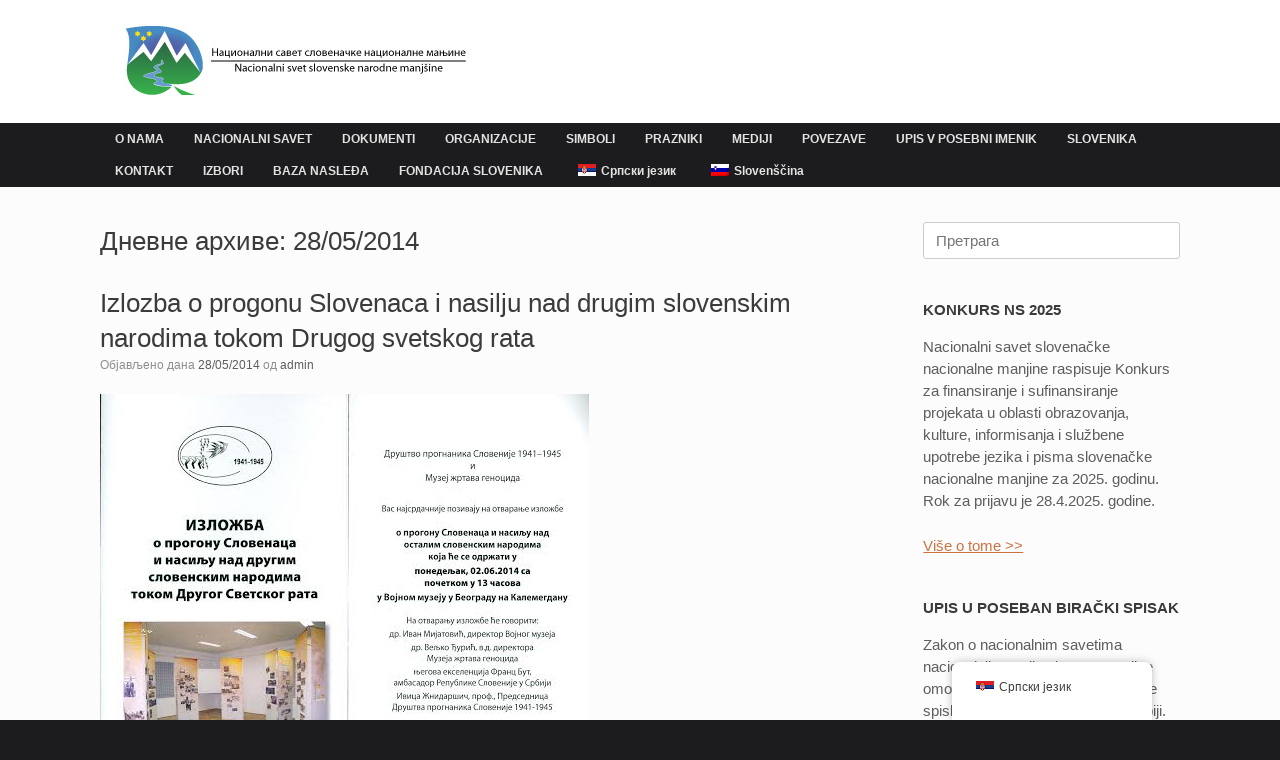

--- FILE ---
content_type: text/html; charset=UTF-8
request_url: http://slovenci.rs/2014/05/28/
body_size: 63698
content:
<!DOCTYPE html>
<html lang="sr-RS">
<head>
	<meta charset="UTF-8" />
	<meta http-equiv="X-UA-Compatible" content="IE=10" />
	<link rel="profile" href="http://gmpg.org/xfn/11" />
	<link rel="pingback" href="http://slovenci.rs/xmlrpc.php" />
	<title>28/05/2014 &#8211; Nacionalni savet slovenacke nacionalne manjine</title>
<meta name='robots' content='max-image-preview:large' />
<link rel="alternate" type="application/rss+xml" title="Nacionalni savet slovenacke nacionalne manjine &raquo; довод" href="https://slovenci.rs/feed/" />
<link rel="alternate" type="application/rss+xml" title="Nacionalni savet slovenacke nacionalne manjine &raquo; довод коментара" href="https://slovenci.rs/comments/feed/" />
<style id='wp-img-auto-sizes-contain-inline-css' type='text/css'>
img:is([sizes=auto i],[sizes^="auto," i]){contain-intrinsic-size:3000px 1500px}
/*# sourceURL=wp-img-auto-sizes-contain-inline-css */
</style>
<style id='wp-emoji-styles-inline-css' type='text/css'>

	img.wp-smiley, img.emoji {
		display: inline !important;
		border: none !important;
		box-shadow: none !important;
		height: 1em !important;
		width: 1em !important;
		margin: 0 0.07em !important;
		vertical-align: -0.1em !important;
		background: none !important;
		padding: 0 !important;
	}
/*# sourceURL=wp-emoji-styles-inline-css */
</style>
<style id='wp-block-library-inline-css' type='text/css'>
:root{--wp-block-synced-color:#7a00df;--wp-block-synced-color--rgb:122,0,223;--wp-bound-block-color:var(--wp-block-synced-color);--wp-editor-canvas-background:#ddd;--wp-admin-theme-color:#007cba;--wp-admin-theme-color--rgb:0,124,186;--wp-admin-theme-color-darker-10:#006ba1;--wp-admin-theme-color-darker-10--rgb:0,107,160.5;--wp-admin-theme-color-darker-20:#005a87;--wp-admin-theme-color-darker-20--rgb:0,90,135;--wp-admin-border-width-focus:2px}@media (min-resolution:192dpi){:root{--wp-admin-border-width-focus:1.5px}}.wp-element-button{cursor:pointer}:root .has-very-light-gray-background-color{background-color:#eee}:root .has-very-dark-gray-background-color{background-color:#313131}:root .has-very-light-gray-color{color:#eee}:root .has-very-dark-gray-color{color:#313131}:root .has-vivid-green-cyan-to-vivid-cyan-blue-gradient-background{background:linear-gradient(135deg,#00d084,#0693e3)}:root .has-purple-crush-gradient-background{background:linear-gradient(135deg,#34e2e4,#4721fb 50%,#ab1dfe)}:root .has-hazy-dawn-gradient-background{background:linear-gradient(135deg,#faaca8,#dad0ec)}:root .has-subdued-olive-gradient-background{background:linear-gradient(135deg,#fafae1,#67a671)}:root .has-atomic-cream-gradient-background{background:linear-gradient(135deg,#fdd79a,#004a59)}:root .has-nightshade-gradient-background{background:linear-gradient(135deg,#330968,#31cdcf)}:root .has-midnight-gradient-background{background:linear-gradient(135deg,#020381,#2874fc)}:root{--wp--preset--font-size--normal:16px;--wp--preset--font-size--huge:42px}.has-regular-font-size{font-size:1em}.has-larger-font-size{font-size:2.625em}.has-normal-font-size{font-size:var(--wp--preset--font-size--normal)}.has-huge-font-size{font-size:var(--wp--preset--font-size--huge)}.has-text-align-center{text-align:center}.has-text-align-left{text-align:left}.has-text-align-right{text-align:right}.has-fit-text{white-space:nowrap!important}#end-resizable-editor-section{display:none}.aligncenter{clear:both}.items-justified-left{justify-content:flex-start}.items-justified-center{justify-content:center}.items-justified-right{justify-content:flex-end}.items-justified-space-between{justify-content:space-between}.screen-reader-text{border:0;clip-path:inset(50%);height:1px;margin:-1px;overflow:hidden;padding:0;position:absolute;width:1px;word-wrap:normal!important}.screen-reader-text:focus{background-color:#ddd;clip-path:none;color:#444;display:block;font-size:1em;height:auto;left:5px;line-height:normal;padding:15px 23px 14px;text-decoration:none;top:5px;width:auto;z-index:100000}html :where(.has-border-color){border-style:solid}html :where([style*=border-top-color]){border-top-style:solid}html :where([style*=border-right-color]){border-right-style:solid}html :where([style*=border-bottom-color]){border-bottom-style:solid}html :where([style*=border-left-color]){border-left-style:solid}html :where([style*=border-width]){border-style:solid}html :where([style*=border-top-width]){border-top-style:solid}html :where([style*=border-right-width]){border-right-style:solid}html :where([style*=border-bottom-width]){border-bottom-style:solid}html :where([style*=border-left-width]){border-left-style:solid}html :where(img[class*=wp-image-]){height:auto;max-width:100%}:where(figure){margin:0 0 1em}html :where(.is-position-sticky){--wp-admin--admin-bar--position-offset:var(--wp-admin--admin-bar--height,0px)}@media screen and (max-width:600px){html :where(.is-position-sticky){--wp-admin--admin-bar--position-offset:0px}}

/*# sourceURL=wp-block-library-inline-css */
</style><style id='global-styles-inline-css' type='text/css'>
:root{--wp--preset--aspect-ratio--square: 1;--wp--preset--aspect-ratio--4-3: 4/3;--wp--preset--aspect-ratio--3-4: 3/4;--wp--preset--aspect-ratio--3-2: 3/2;--wp--preset--aspect-ratio--2-3: 2/3;--wp--preset--aspect-ratio--16-9: 16/9;--wp--preset--aspect-ratio--9-16: 9/16;--wp--preset--color--black: #000000;--wp--preset--color--cyan-bluish-gray: #abb8c3;--wp--preset--color--white: #ffffff;--wp--preset--color--pale-pink: #f78da7;--wp--preset--color--vivid-red: #cf2e2e;--wp--preset--color--luminous-vivid-orange: #ff6900;--wp--preset--color--luminous-vivid-amber: #fcb900;--wp--preset--color--light-green-cyan: #7bdcb5;--wp--preset--color--vivid-green-cyan: #00d084;--wp--preset--color--pale-cyan-blue: #8ed1fc;--wp--preset--color--vivid-cyan-blue: #0693e3;--wp--preset--color--vivid-purple: #9b51e0;--wp--preset--gradient--vivid-cyan-blue-to-vivid-purple: linear-gradient(135deg,rgb(6,147,227) 0%,rgb(155,81,224) 100%);--wp--preset--gradient--light-green-cyan-to-vivid-green-cyan: linear-gradient(135deg,rgb(122,220,180) 0%,rgb(0,208,130) 100%);--wp--preset--gradient--luminous-vivid-amber-to-luminous-vivid-orange: linear-gradient(135deg,rgb(252,185,0) 0%,rgb(255,105,0) 100%);--wp--preset--gradient--luminous-vivid-orange-to-vivid-red: linear-gradient(135deg,rgb(255,105,0) 0%,rgb(207,46,46) 100%);--wp--preset--gradient--very-light-gray-to-cyan-bluish-gray: linear-gradient(135deg,rgb(238,238,238) 0%,rgb(169,184,195) 100%);--wp--preset--gradient--cool-to-warm-spectrum: linear-gradient(135deg,rgb(74,234,220) 0%,rgb(151,120,209) 20%,rgb(207,42,186) 40%,rgb(238,44,130) 60%,rgb(251,105,98) 80%,rgb(254,248,76) 100%);--wp--preset--gradient--blush-light-purple: linear-gradient(135deg,rgb(255,206,236) 0%,rgb(152,150,240) 100%);--wp--preset--gradient--blush-bordeaux: linear-gradient(135deg,rgb(254,205,165) 0%,rgb(254,45,45) 50%,rgb(107,0,62) 100%);--wp--preset--gradient--luminous-dusk: linear-gradient(135deg,rgb(255,203,112) 0%,rgb(199,81,192) 50%,rgb(65,88,208) 100%);--wp--preset--gradient--pale-ocean: linear-gradient(135deg,rgb(255,245,203) 0%,rgb(182,227,212) 50%,rgb(51,167,181) 100%);--wp--preset--gradient--electric-grass: linear-gradient(135deg,rgb(202,248,128) 0%,rgb(113,206,126) 100%);--wp--preset--gradient--midnight: linear-gradient(135deg,rgb(2,3,129) 0%,rgb(40,116,252) 100%);--wp--preset--font-size--small: 13px;--wp--preset--font-size--medium: 20px;--wp--preset--font-size--large: 36px;--wp--preset--font-size--x-large: 42px;--wp--preset--spacing--20: 0.44rem;--wp--preset--spacing--30: 0.67rem;--wp--preset--spacing--40: 1rem;--wp--preset--spacing--50: 1.5rem;--wp--preset--spacing--60: 2.25rem;--wp--preset--spacing--70: 3.38rem;--wp--preset--spacing--80: 5.06rem;--wp--preset--shadow--natural: 6px 6px 9px rgba(0, 0, 0, 0.2);--wp--preset--shadow--deep: 12px 12px 50px rgba(0, 0, 0, 0.4);--wp--preset--shadow--sharp: 6px 6px 0px rgba(0, 0, 0, 0.2);--wp--preset--shadow--outlined: 6px 6px 0px -3px rgb(255, 255, 255), 6px 6px rgb(0, 0, 0);--wp--preset--shadow--crisp: 6px 6px 0px rgb(0, 0, 0);}:where(.is-layout-flex){gap: 0.5em;}:where(.is-layout-grid){gap: 0.5em;}body .is-layout-flex{display: flex;}.is-layout-flex{flex-wrap: wrap;align-items: center;}.is-layout-flex > :is(*, div){margin: 0;}body .is-layout-grid{display: grid;}.is-layout-grid > :is(*, div){margin: 0;}:where(.wp-block-columns.is-layout-flex){gap: 2em;}:where(.wp-block-columns.is-layout-grid){gap: 2em;}:where(.wp-block-post-template.is-layout-flex){gap: 1.25em;}:where(.wp-block-post-template.is-layout-grid){gap: 1.25em;}.has-black-color{color: var(--wp--preset--color--black) !important;}.has-cyan-bluish-gray-color{color: var(--wp--preset--color--cyan-bluish-gray) !important;}.has-white-color{color: var(--wp--preset--color--white) !important;}.has-pale-pink-color{color: var(--wp--preset--color--pale-pink) !important;}.has-vivid-red-color{color: var(--wp--preset--color--vivid-red) !important;}.has-luminous-vivid-orange-color{color: var(--wp--preset--color--luminous-vivid-orange) !important;}.has-luminous-vivid-amber-color{color: var(--wp--preset--color--luminous-vivid-amber) !important;}.has-light-green-cyan-color{color: var(--wp--preset--color--light-green-cyan) !important;}.has-vivid-green-cyan-color{color: var(--wp--preset--color--vivid-green-cyan) !important;}.has-pale-cyan-blue-color{color: var(--wp--preset--color--pale-cyan-blue) !important;}.has-vivid-cyan-blue-color{color: var(--wp--preset--color--vivid-cyan-blue) !important;}.has-vivid-purple-color{color: var(--wp--preset--color--vivid-purple) !important;}.has-black-background-color{background-color: var(--wp--preset--color--black) !important;}.has-cyan-bluish-gray-background-color{background-color: var(--wp--preset--color--cyan-bluish-gray) !important;}.has-white-background-color{background-color: var(--wp--preset--color--white) !important;}.has-pale-pink-background-color{background-color: var(--wp--preset--color--pale-pink) !important;}.has-vivid-red-background-color{background-color: var(--wp--preset--color--vivid-red) !important;}.has-luminous-vivid-orange-background-color{background-color: var(--wp--preset--color--luminous-vivid-orange) !important;}.has-luminous-vivid-amber-background-color{background-color: var(--wp--preset--color--luminous-vivid-amber) !important;}.has-light-green-cyan-background-color{background-color: var(--wp--preset--color--light-green-cyan) !important;}.has-vivid-green-cyan-background-color{background-color: var(--wp--preset--color--vivid-green-cyan) !important;}.has-pale-cyan-blue-background-color{background-color: var(--wp--preset--color--pale-cyan-blue) !important;}.has-vivid-cyan-blue-background-color{background-color: var(--wp--preset--color--vivid-cyan-blue) !important;}.has-vivid-purple-background-color{background-color: var(--wp--preset--color--vivid-purple) !important;}.has-black-border-color{border-color: var(--wp--preset--color--black) !important;}.has-cyan-bluish-gray-border-color{border-color: var(--wp--preset--color--cyan-bluish-gray) !important;}.has-white-border-color{border-color: var(--wp--preset--color--white) !important;}.has-pale-pink-border-color{border-color: var(--wp--preset--color--pale-pink) !important;}.has-vivid-red-border-color{border-color: var(--wp--preset--color--vivid-red) !important;}.has-luminous-vivid-orange-border-color{border-color: var(--wp--preset--color--luminous-vivid-orange) !important;}.has-luminous-vivid-amber-border-color{border-color: var(--wp--preset--color--luminous-vivid-amber) !important;}.has-light-green-cyan-border-color{border-color: var(--wp--preset--color--light-green-cyan) !important;}.has-vivid-green-cyan-border-color{border-color: var(--wp--preset--color--vivid-green-cyan) !important;}.has-pale-cyan-blue-border-color{border-color: var(--wp--preset--color--pale-cyan-blue) !important;}.has-vivid-cyan-blue-border-color{border-color: var(--wp--preset--color--vivid-cyan-blue) !important;}.has-vivid-purple-border-color{border-color: var(--wp--preset--color--vivid-purple) !important;}.has-vivid-cyan-blue-to-vivid-purple-gradient-background{background: var(--wp--preset--gradient--vivid-cyan-blue-to-vivid-purple) !important;}.has-light-green-cyan-to-vivid-green-cyan-gradient-background{background: var(--wp--preset--gradient--light-green-cyan-to-vivid-green-cyan) !important;}.has-luminous-vivid-amber-to-luminous-vivid-orange-gradient-background{background: var(--wp--preset--gradient--luminous-vivid-amber-to-luminous-vivid-orange) !important;}.has-luminous-vivid-orange-to-vivid-red-gradient-background{background: var(--wp--preset--gradient--luminous-vivid-orange-to-vivid-red) !important;}.has-very-light-gray-to-cyan-bluish-gray-gradient-background{background: var(--wp--preset--gradient--very-light-gray-to-cyan-bluish-gray) !important;}.has-cool-to-warm-spectrum-gradient-background{background: var(--wp--preset--gradient--cool-to-warm-spectrum) !important;}.has-blush-light-purple-gradient-background{background: var(--wp--preset--gradient--blush-light-purple) !important;}.has-blush-bordeaux-gradient-background{background: var(--wp--preset--gradient--blush-bordeaux) !important;}.has-luminous-dusk-gradient-background{background: var(--wp--preset--gradient--luminous-dusk) !important;}.has-pale-ocean-gradient-background{background: var(--wp--preset--gradient--pale-ocean) !important;}.has-electric-grass-gradient-background{background: var(--wp--preset--gradient--electric-grass) !important;}.has-midnight-gradient-background{background: var(--wp--preset--gradient--midnight) !important;}.has-small-font-size{font-size: var(--wp--preset--font-size--small) !important;}.has-medium-font-size{font-size: var(--wp--preset--font-size--medium) !important;}.has-large-font-size{font-size: var(--wp--preset--font-size--large) !important;}.has-x-large-font-size{font-size: var(--wp--preset--font-size--x-large) !important;}
/*# sourceURL=global-styles-inline-css */
</style>

<style id='classic-theme-styles-inline-css' type='text/css'>
/*! This file is auto-generated */
.wp-block-button__link{color:#fff;background-color:#32373c;border-radius:9999px;box-shadow:none;text-decoration:none;padding:calc(.667em + 2px) calc(1.333em + 2px);font-size:1.125em}.wp-block-file__button{background:#32373c;color:#fff;text-decoration:none}
/*# sourceURL=/wp-includes/css/classic-themes.min.css */
</style>
<link rel='stylesheet' id='trp-floater-language-switcher-style-css' href='http://slovenci.rs/wp-content/plugins/translatepress-multilingual/assets/css/trp-floater-language-switcher.css?ver=3.0.5' type='text/css' media='all' />
<link rel='stylesheet' id='trp-language-switcher-style-css' href='http://slovenci.rs/wp-content/plugins/translatepress-multilingual/assets/css/trp-language-switcher.css?ver=3.0.5' type='text/css' media='all' />
<link rel='stylesheet' id='vantage-style-css' href='http://slovenci.rs/wp-content/themes/vantage/style.css?ver=1.20.32' type='text/css' media='all' />
<link rel='stylesheet' id='font-awesome-css' href='http://slovenci.rs/wp-content/themes/vantage/fontawesome/css/font-awesome.css?ver=4.6.2' type='text/css' media='all' />
<link rel='stylesheet' id='siteorigin-mobilenav-css' href='http://slovenci.rs/wp-content/themes/vantage/inc/mobilenav/css/mobilenav.css?ver=1.20.32' type='text/css' media='all' />
<script type="text/javascript" src="http://slovenci.rs/wp-includes/js/jquery/jquery.min.js?ver=3.7.1" id="jquery-core-js"></script>
<script type="text/javascript" src="http://slovenci.rs/wp-includes/js/jquery/jquery-migrate.min.js?ver=3.4.1" id="jquery-migrate-js"></script>
<script type="text/javascript" src="http://slovenci.rs/wp-content/themes/vantage/js/jquery.flexslider.min.js?ver=2.1" id="jquery-flexslider-js"></script>
<script type="text/javascript" src="http://slovenci.rs/wp-content/themes/vantage/js/jquery.touchSwipe.min.js?ver=1.6.6" id="jquery-touchswipe-js"></script>
<script type="text/javascript" id="vantage-main-js-extra">
/* <![CDATA[ */
var vantage = {"fitvids":"1"};
//# sourceURL=vantage-main-js-extra
/* ]]> */
</script>
<script type="text/javascript" src="http://slovenci.rs/wp-content/themes/vantage/js/jquery.theme-main.min.js?ver=1.20.32" id="vantage-main-js"></script>
<script type="text/javascript" src="http://slovenci.rs/wp-content/themes/vantage/js/jquery.fitvids.min.js?ver=1.0" id="jquery-fitvids-js"></script>
<script type="text/javascript" id="siteorigin-mobilenav-js-extra">
/* <![CDATA[ */
var mobileNav = {"search":{"url":"https://slovenci.rs","placeholder":"\u041f\u0440\u0435\u0442\u0440\u0430\u0433\u0430"},"text":{"navigate":"\u0418\u0437\u0431\u043e\u0440\u043d\u0438\u043a","back":"\u041d\u0430\u0437\u0430\u0434","close":"\u0417\u0430\u0442\u0432\u043e\u0440\u0438"},"nextIconUrl":"http://slovenci.rs/wp-content/themes/vantage/inc/mobilenav/images/next.png","mobileMenuClose":"\u003Ci class=\"fa fa-times\"\u003E\u003C/i\u003E"};
//# sourceURL=siteorigin-mobilenav-js-extra
/* ]]> */
</script>
<script type="text/javascript" src="http://slovenci.rs/wp-content/themes/vantage/inc/mobilenav/js/mobilenav.min.js?ver=1.20.32" id="siteorigin-mobilenav-js"></script>
<link rel="https://api.w.org/" href="https://slovenci.rs/wp-json/" /><link rel="EditURI" type="application/rsd+xml" title="RSD" href="https://slovenci.rs/xmlrpc.php?rsd" />
<meta name="generator" content="WordPress 6.9" />
<link rel="alternate" hreflang="sr-RS" href="http://slovenci.rs/2014/05/28/"/>
<link rel="alternate" hreflang="sl-SI" href="http://slovenci.rs/sl/2014/05/28/"/>
<link rel="alternate" hreflang="sr" href="http://slovenci.rs/2014/05/28/"/>
<link rel="alternate" hreflang="sl" href="http://slovenci.rs/sl/2014/05/28/"/>
<meta name="viewport" content="width=device-width, initial-scale=1" />			<style type="text/css">
				.so-mobilenav-mobile + * { display: none; }
				@media screen and (max-width: 480px) { .so-mobilenav-mobile + * { display: block; } .so-mobilenav-standard + * { display: none; } .site-navigation #search-icon { display: none; } .has-menu-search .main-navigation ul { margin-right: 0 !important; }
				
								}
			</style>
				<style type="text/css" media="screen">
			#footer-widgets .widget { width: 100%; }
			#masthead-widgets .widget { width: 100%; }
		</style>
		<style type="text/css" id="customizer-css">#masthead.site-header .hgroup .site-title, #masthead.masthead-logo-in-menu .logo > .site-title { font-size: 36px } #page-title, article.post .entry-header h1.entry-title, article.page .entry-header h1.entry-title { font-size: 26px } .entry-content { font-size: 15px } #secondary .widget { font-size: 15px } .entry-content h1 { font-size: 26px } #masthead .hgroup { padding-top: 25px; padding-bottom: 25px } .entry-content a, .entry-content a:visited, article.post .author-box .box-content .author-posts a:hover, #secondary a, #secondary a:visited, #masthead .hgroup a, #masthead .hgroup a:visited, .comment-form .logged-in-as a, .comment-form .logged-in-as a:visited { color: #ce7140 } .entry-content a:hover, .entry-content a:focus, .entry-content a:active, #secondary a:hover, #masthead .hgroup a:hover, #masthead .hgroup a:focus, #masthead .hgroup a:active, .comment-form .logged-in-as a:hover, .comment-form .logged-in-as a:focus, .comment-form .logged-in-as a:active { color: #ba6a39 } .main-navigation, .site-header .shopping-cart-dropdown { background-color: #1c1c1e } .main-navigation ul li:hover > a, .main-navigation ul li.focus > a, #search-icon #search-icon-icon:hover, #search-icon #search-icon-icon:focus, .site-header .shopping-cart-link .shopping-cart-count { background-color: #448bc3 } .main-navigation ul ul li:hover > a, .main-navigation ul ul li.focus > a { background-color: #448bc3 } .main-navigation ul li.current-menu-item > a, .main-navigation ul li.current_page_item > a  { background-color: #262829 } .main-navigation ul li a { padding-top: 10px; padding-bottom: 10px } .main-navigation ul li a, #masthead.masthead-logo-in-menu .logo { padding-left: 15px; padding-right: 15px } .main-navigation ul li { font-size: 12px } #header-sidebar .widget_nav_menu ul.menu > li > ul.sub-menu { border-top-color: #448bc3 } a.button, button, html input[type="button"], input[type="reset"], input[type="submit"], .post-navigation a, #image-navigation a, article.post .more-link, article.page .more-link, .paging-navigation a, .woocommerce #page-wrapper .button, .woocommerce a.button, .woocommerce .checkout-button, .woocommerce input.button, #infinite-handle span button { text-shadow: none } a.button, button, html input[type="button"], input[type="reset"], input[type="submit"], .post-navigation a, #image-navigation a, article.post .more-link, article.page .more-link, .paging-navigation a, .woocommerce #page-wrapper .button, .woocommerce a.button, .woocommerce .checkout-button, .woocommerce input.button, .woocommerce #respond input#submit.alt, .woocommerce a.button.alt, .woocommerce button.button.alt, .woocommerce input.button.alt, #infinite-handle span { -webkit-box-shadow: none; -moz-box-shadow: none; box-shadow: none } #masthead { background-color: #ffffff } #colophon, body.layout-full { background-color: #1c1c1e } #colophon { background-position: center; background-repeat: no-repeat } </style><link rel="icon" href="https://slovenci.rs/wp-content/uploads/2023/02/cropped-nacionalni_savet_slovenacke_nacionalne_manjine_favicon-32x32.png" sizes="32x32" />
<link rel="icon" href="https://slovenci.rs/wp-content/uploads/2023/02/cropped-nacionalni_savet_slovenacke_nacionalne_manjine_favicon-192x192.png" sizes="192x192" />
<link rel="apple-touch-icon" href="https://slovenci.rs/wp-content/uploads/2023/02/cropped-nacionalni_savet_slovenacke_nacionalne_manjine_favicon-180x180.png" />
<meta name="msapplication-TileImage" content="https://slovenci.rs/wp-content/uploads/2023/02/cropped-nacionalni_savet_slovenacke_nacionalne_manjine_favicon-270x270.png" />
</head>

<body class="archive date wp-theme-vantage translatepress-sr_RS metaslider-plugin responsive layout-full no-js has-sidebar page-layout-default mobilenav">


<div id="page-wrapper">

	<a class="skip-link screen-reader-text" href="#content">Пређи на садржај</a>

	
	
		<header id="masthead" class="site-header" role="banner">

	<div class="hgroup full-container ">

		
			<div class="logo-wrapper">
				<a href="https://slovenci.rs/" title="Nacionalni savet slovenacke nacionalne manjine" rel="home" class="logo">
					<img src="https://slovenci.rs/wp-content/uploads/2023/02/nacionalni_savet_slovenacke_nacionalne_manjine_logo.jpg"  class="logo-height-constrain"  width="373"  height="73"  alt="lipa list logo slovenija reka sava"  />				</a>
							</div>

			
				<div class="support-text">
									</div>

			
		
	</div><!-- .hgroup.full-container -->

	
<nav class="site-navigation main-navigation primary">

	<div class="full-container">
				
		<div class="main-navigation-container">
			<div id="so-mobilenav-standard-1" data-id="1" class="so-mobilenav-standard"></div><div class="menu-glavni-container"><ul id="menu-glavni" class="menu"><li id="menu-item-54" class="menu-item menu-item-type-post_type menu-item-object-page menu-item-home menu-item-54"><a href="https://slovenci.rs/">O NAMA</a></li>
<li id="menu-item-53" class="menu-item menu-item-type-post_type menu-item-object-page menu-item-has-children menu-item-53"><a href="https://slovenci.rs/nacionalni-svet/">NACIONALNI SAVET</a>
<ul class="sub-menu">
	<li id="menu-item-91" class="menu-item menu-item-type-post_type menu-item-object-page menu-item-91"><a href="https://slovenci.rs/nacionalni-svet/predsednik/">PREDSEDNIK</a></li>
	<li id="menu-item-90" class="menu-item menu-item-type-post_type menu-item-object-page menu-item-90"><a href="https://slovenci.rs/nacionalni-svet/podpredsednik/">PODPREDSEDNIK</a></li>
	<li id="menu-item-89" class="menu-item menu-item-type-post_type menu-item-object-page menu-item-89"><a href="https://slovenci.rs/nacionalni-svet/clani/">ČLANI</a></li>
	<li id="menu-item-88" class="menu-item menu-item-type-post_type menu-item-object-page menu-item-88"><a href="https://slovenci.rs/nacionalni-svet/elektorji/">ELEKTORJI</a></li>
	<li id="menu-item-87" class="menu-item menu-item-type-post_type menu-item-object-page menu-item-87"><a href="https://slovenci.rs/nacionalni-svet/sekretar/">SEKRETAR</a></li>
	<li id="menu-item-86" class="menu-item menu-item-type-post_type menu-item-object-page menu-item-86"><a href="https://slovenci.rs/nacionalni-svet/castni-clani/">ČASTNI ČLANI</a></li>
	<li id="menu-item-85" class="menu-item menu-item-type-post_type menu-item-object-page menu-item-has-children menu-item-85"><a href="https://slovenci.rs/nacionalni-svet/delovna-telesa/">DELOVNA TELESA</a>
	<ul class="sub-menu">
		<li id="menu-item-83" class="menu-item menu-item-type-post_type menu-item-object-page menu-item-83"><a href="https://slovenci.rs/nacionalni-svet/delovna-telesa/komisije/">KOMISIJE</a></li>
		<li id="menu-item-84" class="menu-item menu-item-type-post_type menu-item-object-page menu-item-84"><a href="https://slovenci.rs/nacionalni-svet/delovna-telesa/odbori/">ODBORI</a></li>
	</ul>
</li>
</ul>
</li>
<li id="menu-item-52" class="menu-item menu-item-type-post_type menu-item-object-page menu-item-52"><a href="https://slovenci.rs/dokumenti/">DOKUMENTI</a></li>
<li id="menu-item-51" class="menu-item menu-item-type-post_type menu-item-object-page menu-item-has-children menu-item-51"><a href="https://slovenci.rs/organizacije/">ORGANIZACIJE</a>
<ul class="sub-menu">
	<li id="menu-item-99" class="menu-item menu-item-type-post_type menu-item-object-page menu-item-99"><a href="https://slovenci.rs/organizacije/slovenska-gospodarska-zdruzenja-v-srbiji/">SLOVENSKA GOSPODARSKA ZDRUŽENJA V SRBIJI</a></li>
	<li id="menu-item-98" class="menu-item menu-item-type-post_type menu-item-object-page menu-item-98"><a href="https://slovenci.rs/organizacije/slovenska-kulturna-zdruzenja-v-srbiji/">SLOVENSKA KULTURNA ZDRUŽENJA V SRBIJI</a></li>
</ul>
</li>
<li id="menu-item-50" class="menu-item menu-item-type-post_type menu-item-object-page menu-item-50"><a href="https://slovenci.rs/simboli/">SIMBOLI</a></li>
<li id="menu-item-49" class="menu-item menu-item-type-post_type menu-item-object-page menu-item-has-children menu-item-49"><a href="https://slovenci.rs/prazniki/">PRAZNIKI</a>
<ul class="sub-menu">
	<li id="menu-item-119" class="menu-item menu-item-type-post_type menu-item-object-page menu-item-119"><a href="https://slovenci.rs/prazniki/prazniki-slovenske-manjsine-v-srbiji/">PRAZNIKI SLOVENSKE MANJŠINE V SRBIJI</a></li>
	<li id="menu-item-118" class="menu-item menu-item-type-post_type menu-item-object-page menu-item-118"><a href="https://slovenci.rs/prazniki/drzavni-prazniki-v-sloveniji/">DRŽAVNI PRAZNIKI V SLOVENIJI</a></li>
	<li id="menu-item-117" class="menu-item menu-item-type-post_type menu-item-object-page menu-item-117"><a href="https://slovenci.rs/prazniki/dela-prosti-dnevi-v-sloveniji/">DELA PROSTI DNEVI V SLOVENIJI</a></li>
</ul>
</li>
<li id="menu-item-48" class="menu-item menu-item-type-post_type menu-item-object-page menu-item-has-children menu-item-48"><a href="https://slovenci.rs/mediji/">MEDIJI</a>
<ul class="sub-menu">
	<li id="menu-item-1036" class="menu-item menu-item-type-post_type menu-item-object-page menu-item-1036"><a href="https://slovenci.rs/mediji/mediji-u-srbiji-o-nacionalnim-manjinama/">MEDIJI U SRBIJI O NACIONALNIM MANJINAMA</a></li>
</ul>
</li>
<li id="menu-item-47" class="menu-item menu-item-type-post_type menu-item-object-page menu-item-has-children menu-item-47"><a href="https://slovenci.rs/koristne-povezave/">POVEZAVE</a>
<ul class="sub-menu">
	<li id="menu-item-122" class="menu-item menu-item-type-post_type menu-item-object-page menu-item-122"><a href="https://slovenci.rs/koristne-povezave/srbija/">SRBIJA</a></li>
	<li id="menu-item-121" class="menu-item menu-item-type-post_type menu-item-object-page menu-item-121"><a href="https://slovenci.rs/koristne-povezave/slovenija/">SLOVENIJA</a></li>
	<li id="menu-item-120" class="menu-item menu-item-type-post_type menu-item-object-page menu-item-120"><a href="https://slovenci.rs/koristne-povezave/kulturno-izobrazevalne-institucije-in-spletne-strani/">KULTURNO IZOBRAŽEVALNE INŠTITUCIJE IN SPLETNE STRANI</a></li>
</ul>
</li>
<li id="menu-item-685" class="menu-item menu-item-type-post_type menu-item-object-page menu-item-685"><a href="https://slovenci.rs/upis-u-poseban-biracki-spisak/">UPIS V POSEBNI IMENIK</a></li>
<li id="menu-item-2304" class="menu-item menu-item-type-post_type menu-item-object-page menu-item-has-children menu-item-2304"><a href="https://slovenci.rs/slovenika/">SLOVENIKA</a>
<ul class="sub-menu">
	<li id="menu-item-4437" class="menu-item menu-item-type-post_type menu-item-object-page menu-item-4437"><a href="https://slovenci.rs/impresum-opsti/">Impresum</a></li>
	<li id="menu-item-3057" class="menu-item menu-item-type-post_type menu-item-object-page menu-item-3057"><a href="https://slovenci.rs/slovenika-i-2015/">Slovenika I (2015)</a></li>
	<li id="menu-item-2774" class="menu-item menu-item-type-post_type menu-item-object-page menu-item-2774"><a href="https://slovenci.rs/slovenika-ii-2016/">Slovenika II (2016)</a></li>
	<li id="menu-item-3426" class="menu-item menu-item-type-post_type menu-item-object-page menu-item-3426"><a href="https://slovenci.rs/slovenika-iii-2017/">Slovenika III (2017)</a></li>
	<li id="menu-item-3879" class="menu-item menu-item-type-post_type menu-item-object-page menu-item-3879"><a href="https://slovenci.rs/slovenika-iv-2018/">Slovenika IV (2018)</a></li>
	<li id="menu-item-4199" class="menu-item menu-item-type-post_type menu-item-object-page menu-item-4199"><a href="https://slovenci.rs/slovenika-5/">Slovenika V (2019)</a></li>
	<li id="menu-item-4353" class="menu-item menu-item-type-post_type menu-item-object-page menu-item-4353"><a href="https://slovenci.rs/slovenika-vi-2020/">Slovenika VI (2020)</a></li>
	<li id="menu-item-4627" class="menu-item menu-item-type-post_type menu-item-object-page menu-item-4627"><a href="https://slovenci.rs/slovenika-vii-2021-2/">Slovenika VII (2021)</a></li>
	<li id="menu-item-5111" class="menu-item menu-item-type-post_type menu-item-object-page menu-item-5111"><a href="https://slovenci.rs/slovenika-viii-2022/">Slovenika VIII (2022)</a></li>
	<li id="menu-item-5452" class="menu-item menu-item-type-post_type menu-item-object-page menu-item-5452"><a href="https://slovenci.rs/slovenika-ix/">Slovenika IX (2023)</a></li>
	<li id="menu-item-5627" class="menu-item menu-item-type-post_type menu-item-object-page menu-item-5627"><a href="https://slovenci.rs/slovenika-x/">Slovenika X (2024)</a></li>
</ul>
</li>
<li id="menu-item-46" class="menu-item menu-item-type-post_type menu-item-object-page menu-item-46"><a href="https://slovenci.rs/kontakt/">KONTAKT</a></li>
<li id="menu-item-1766" class="menu-item menu-item-type-post_type menu-item-object-page menu-item-1766"><a href="https://slovenci.rs/izbori/">IZBORI</a></li>
<li id="menu-item-2637" class="menu-item menu-item-type-post_type menu-item-object-page menu-item-2637"><a href="https://slovenci.rs/baza-nasleda/">BAZA NASLEĐA</a></li>
<li id="menu-item-4996" class="menu-item menu-item-type-post_type menu-item-object-page menu-item-has-children menu-item-4996"><a href="https://slovenci.rs/fondacija-slovenika/">FONDACIJA SLOVENIKA</a>
<ul class="sub-menu">
	<li id="menu-item-5000" class="menu-item menu-item-type-post_type menu-item-object-page menu-item-5000"><a href="https://slovenci.rs/statut-fondacije-slovenika/">STATUT FONDACIJE SLOVENIKA</a></li>
</ul>
</li>
<li id="menu-item-5359" class="trp-language-switcher-container menu-item menu-item-type-post_type menu-item-object-language_switcher current-language-menu-item menu-item-5359"><a href="http://slovenci.rs/2014/05/28/"><span data-no-translation><img class="trp-flag-image" src="http://slovenci.rs/wp-content/plugins/translatepress-multilingual/assets/images/flags/sr_RS.png" width="18" height="12" alt="sr_RS" title="Српски језик"><span class="trp-ls-language-name">Српски језик</span></span></a></li>
<li id="menu-item-5358" class="trp-language-switcher-container menu-item menu-item-type-post_type menu-item-object-language_switcher menu-item-5358"><a href="http://slovenci.rs/sl/2014/05/28/"><span data-no-translation><img class="trp-flag-image" src="http://slovenci.rs/wp-content/plugins/translatepress-multilingual/assets/images/flags/sl_SI.png" width="18" height="12" alt="sl_SI" title="Slovenščina"><span class="trp-ls-language-name">Slovenščina</span></span></a></li>
</ul></div><div id="so-mobilenav-mobile-1" data-id="1" class="so-mobilenav-mobile"></div><div class="menu-mobilenav-container"><ul id="mobile-nav-item-wrap-1" class="menu"><li><a href="#" class="mobilenav-main-link" data-id="1"><span class="mobile-nav-icon"></span><span class="mobilenav-main-link-text">Изборник</span></a></li></ul></div>		</div>

					</div>
</nav><!-- .site-navigation .main-navigation -->

</header><!-- #masthead .site-header -->

	
	
	
	
	<div id="main" class="site-main">
		<div class="full-container">
			
<section id="primary" class="content-area">
	<div id="content" class="site-content" role="main">

		<header class="page-header">
			<h1 id="page-title">Дневне архиве: <span>28/05/2014</span></h1>
					</header><!-- .page-header -->

		
		
		
<article id="post-1627" class="post-1627 post type-post status-publish format-standard hentry category-uncategorized">

	
	<div class="entry-main">

		
		<header class="entry-header">
			
			<h1 class="entry-title"><a href="https://slovenci.rs/izlozba-o-progonu-slovenaca/" title="Стална веза ка Izlozba o progonu Slovenaca i nasilju nad drugim slovenskim narodima tokom Drugog svetskog rata" rel="bookmark">Izlozba o progonu Slovenaca i nasilju nad drugim slovenskim narodima tokom Drugog svetskog rata</a></h1>

							<div class="entry-meta">
					Објављено дана <a href="https://slovenci.rs/izlozba-o-progonu-slovenaca/" title="20:04" rel="bookmark"><time class="entry-date" datetime="2014-05-28T20:04:19+02:00">28/05/2014</time></a><time class="updated" datetime="2014-05-28T20:05:00+02:00">28/05/2014</time> <span class="byline"> од <span class="author vcard"><a class="url fn n" href="https://slovenci.rs/author/admin/" title="Види све чланке од admin" rel="author">admin</a></span></span> 				</div><!-- .entry-meta -->
			
		</header><!-- .entry-header -->

					<div class="entry-content">
				<p><a href="https://slovenci.rs/wp-content/uploads/2014/05/Izlozba-o-progonu-Slovenaca.jpg"><img fetchpriority="high" decoding="async" class="alignnone size-full wp-image-1628" title="Izlozba o progonu Slovenaca" src="https://slovenci.rs/wp-content/uploads/2014/05/Izlozba-o-progonu-Slovenaca.jpg" alt="" width="489" height="491" srcset="https://slovenci.rs/wp-content/uploads/2014/05/Izlozba-o-progonu-Slovenaca.jpg 489w, https://slovenci.rs/wp-content/uploads/2014/05/Izlozba-o-progonu-Slovenaca-150x150.jpg 150w, https://slovenci.rs/wp-content/uploads/2014/05/Izlozba-o-progonu-Slovenaca-298x300.jpg 298w" sizes="(max-width: 489px) 100vw, 489px" /></a></p>
															</div><!-- .entry-content -->
		
		
	</div>

</article><!-- #post-1627 -->

	
		
<article id="post-1625" class="post-1625 post type-post status-publish format-standard hentry category-uncategorized">

	
	<div class="entry-main">

		
		<header class="entry-header">
			
			<h1 class="entry-title"><a href="https://slovenci.rs/gostovanje-kritika-in-publicista-simona-karduma-v-novem-sadu/" title="Стална веза ка Gostovanje kritika in publicista Simona Karduma v Novem Sadu" rel="bookmark">Gostovanje kritika in publicista Simona Karduma v Novem Sadu</a></h1>

							<div class="entry-meta">
					Објављено дана <a href="https://slovenci.rs/gostovanje-kritika-in-publicista-simona-karduma-v-novem-sadu/" title="20:01" rel="bookmark"><time class="entry-date" datetime="2014-05-28T20:01:55+02:00">28/05/2014</time></a><time class="updated" datetime="2014-05-28T20:01:55+02:00">28/05/2014</time> <span class="byline"> од <span class="author vcard"><a class="url fn n" href="https://slovenci.rs/author/admin/" title="Види све чланке од admin" rel="author">admin</a></span></span> 				</div><!-- .entry-meta -->
			
		</header><!-- .entry-header -->

					<div class="entry-content">
				<p>&nbsp;</p>
<div>Zavod za Kulturo Vojvodine v Novem Sadu bo 30. maja gostil slovenskega kritika in publicista Simona Kardumo, direktorja Centra</div>
<div>
<div>urbane kulture &#8222;Kino Šiška&#8220; v Ljubljani. ki bo spregovoril o dejavnosti te institucije in slovenski kulturni politiki.</div>
<div></div>
</div>
<div>Razgovor s Kardumo bo potekal na Zavodu za Kulturo Vojvodine 30. maja ob 13.00 uri</div>
															</div><!-- .entry-content -->
		
		
	</div>

</article><!-- #post-1625 -->

	
		
<article id="post-1622" class="post-1622 post type-post status-publish format-standard hentry category-uncategorized">

	
	<div class="entry-main">

		
		<header class="entry-header">
			
			<h1 class="entry-title"><a href="https://slovenci.rs/predavanje-profesora-marka-juvana-na-ff-u-novom-sadu/" title="Стална веза ка Predavanje profesora Marka Juvana na FF u Novom Sadu" rel="bookmark">Predavanje profesora Marka Juvana na FF u Novom Sadu</a></h1>

							<div class="entry-meta">
					Објављено дана <a href="https://slovenci.rs/predavanje-profesora-marka-juvana-na-ff-u-novom-sadu/" title="01:40" rel="bookmark"><time class="entry-date" datetime="2014-05-28T01:40:48+02:00">28/05/2014</time></a><time class="updated" datetime="2014-05-28T01:40:48+02:00">28/05/2014</time> <span class="byline"> од <span class="author vcard"><a class="url fn n" href="https://slovenci.rs/author/admin/" title="Види све чланке од admin" rel="author">admin</a></span></span> 				</div><!-- .entry-meta -->
			
		</header><!-- .entry-header -->

					<div class="entry-content">
				<p>&nbsp;</p>
<p>Pozivamo Vas na predavanje slovenačkog profesora Marka Juvana koje će se održati u petak, 30. 5. 2014. godine u 12 h na Filozofskom fakultetu u Novom Sadu</p>
<p>&nbsp;</p>
<p><a href="https://slovenci.rs/wp-content/uploads/2014/05/Juvan-pozivnica.pdf">Juvan pozivnica</a></p>
<p>&nbsp;</p>
															</div><!-- .entry-content -->
		
		
	</div>

</article><!-- #post-1622 -->

	
	

	</div><!-- #content .site-content -->
</section><!-- #primary .content-area -->


<div id="secondary" class="widget-area" role="complementary">
		<aside id="search-2" class="widget widget_search">
<form method="get" class="searchform" action="https://slovenci.rs/" role="search">
	<label for="search-form" class="screen-reader-text">Претрага:</label>
	<input type="search" name="s" class="field" id="search-form" value="" placeholder="Претрага"/>
</form>
</aside><aside id="text-4" class="widget widget_text"><h3 class="widget-title">KONKURS NS 2025</h3>			<div class="textwidget"><p>Nacionalni savet slovenačke nacionalne manjine raspisuje Konkurs za finansiranje i sufinansiranje projekata u oblasti obrazovanja, kulture, informisanja i službene upotrebe jezika i pisma slovenačke nacionalne manjine za 2025. godinu. Rok za prijavu je 28.4.2025. godine.</p>
<p><a href="https://slovenci.rs/konkurs-ns-2025-razpis-ns-2025/">Više o tome &gt;&gt;</a></p>
</div>
		</aside><aside id="text-2" class="widget widget_text"><h3 class="widget-title">UPIS U POSEBAN BIRAČKI SPISAK</h3>			<div class="textwidget"><p>Zakon o nacionalnim savetima nacionalnih manjina iz 2009. godine omogućio je upis u posebne biračke spiskove nacionalnih manjina u Srbiji. Formular za upis možete preuzeti<a href="https://slovenci.rs/upis-u-poseban-biracki-spisak/"> ovde &gt;&gt;</a></p>
</div>
		</aside><aside id="media_image-2" class="widget widget_media_image"><a href="https://slovenci.rs/slovenika/"><img width="283" height="54" src="https://slovenci.rs/wp-content/uploads/2023/02/SLOVENIKA-za-sajt-sivo-na-belom-DEFINIT-72.jpg" class="image wp-image-5236  attachment-full size-full" alt="" style="max-width: 100%; height: auto;" decoding="async" loading="lazy" /></a></aside>
		<aside id="recent-posts-2" class="widget widget_recent_entries">
		<h3 class="widget-title">Najnovije vesti</h3>
		<ul>
											<li>
					<a href="https://slovenci.rs/[base64]/">ODLUKA O DODELI SREDSTAVA ZA FINANSIRANJE I SUFINANSIRANJE PROJEKATA PO RASPISANOM JAVNOM KONKURSU ZA FINANSIRANJE I SUFINANSIRANJE PROJEKATA U OBLASTI KULTURNOG STVARALAŠTVA, OBRAZOVANJA I INFORMISANJA</a>
									</li>
											<li>
					<a href="https://slovenci.rs/konkurs-ns-2025-razpis-ns-2025/">KONKURS NS 2025 / RAZPIS NS 2025</a>
									</li>
											<li>
					<a href="https://slovenci.rs/drustvo-slovenaca-u-kostolcu-o-prozimanju-jezika-kulture-i-obicaja/">Друштвo Словенаца у Костолцу: О прожимању језика, културе и обичаја</a>
									</li>
											<li>
					<a href="https://slovenci.rs/hrvatsko-nacionalno-vece-u-subotici-domacin-dvodnevnog-sastanka-koordinacije-nacionalnih-saveta/">Hrvatsko nacionalno veće u Subotici domaćin dvodnevnog sastanka Koordinacije nacionalnih saveta</a>
									</li>
											<li>
					<a href="https://slovenci.rs/odrzana-13-sednica-saveta-za-nacionalne-manjine/">Održana 13. sednica Saveta za nacionalne manjine</a>
									</li>
											<li>
					<a href="https://slovenci.rs/poseta-predstavnika-vijeca-nacionalnih-manjina-bosne-i-hercegovine-i-predstavnika-ministarstva-za-ljudska-prava-i-izbeglice-bosne-i-hercegovine-nacionalnom-savetu-slovenacke-nacionalne-manjine/">Poseta predstavnika Vijeća nacionalnih manjina Bosne i Hercegovine i predstavnika Ministarstva za ljudska prava i izbeglice Bosne i Hercegovine Nacionalnom savetu slovenačke nacionalne manjine</a>
									</li>
											<li>
					<a href="https://slovenci.rs/poseta-gospodje-brankice-jankovic-poverenice-za-zastitu-ravnopravnosti-nacionalnom-savetu-slovenacke-nacionalne-manjine/">Poseta gospođe Brankice Janković, poverenice za zaštitu ravnopravnosti Nacionalnom savetu slovenačke nacionalne manjine</a>
									</li>
											<li>
					<a href="https://slovenci.rs/izbori-za-evropski-parlament-2024/">Izbori za Evropski parlament 2024</a>
									</li>
											<li>
					<a href="https://slovenci.rs/[base64]/">ODLUKA O DODELI SREDSTAVA ZA FINANSIRANJE I SUFINANSIRANJE PROJEKATA PO RASPISANOM JAVNOM KONKURSU ZA FINANSIRANJE I SUFINANSIRANJE PROJEKATA U OBLASTI KULTURNOG STVARALAŠTVA, OBRAZOVANJA I INFORMISANJA</a>
									</li>
											<li>
					<a href="https://slovenci.rs/minister-matej-arcon-v-beogradu-sporocilo-za-javnost-in-foto-15-maj-2024/">Minister Matej Arčon v Beogradu &#8211; SPOROČILO ZA JAVNOST in FOTO, 15. maj 2024</a>
									</li>
					</ul>

		</aside><aside id="vantage-social-media-2" class="widget widget_vantage-social-media"><h3 class="widget-title">Možete nas pratiti i na društvenim mrežama:</h3>				<a
					class="social-media-icon social-media-icon-facebook social-media-icon-size-medium"
					href="https://www.facebook.com/nacionalnisvetslovencev/"
					title="Nacionalni savet slovenacke nacionalne manjine Facebook"
					target="_blank"				>
					<span class="fa fa-facebook"></span>				</a>
								<a
					class="social-media-icon social-media-icon-instagram social-media-icon-size-medium"
					href="https://instagram.com/nacionalni_savet?igshid=YmMyMTA2M2Y="
					title="Nacionalni savet slovenacke nacionalne manjine Инстаграм"
					target="_blank"				>
					<span class="fa fa-instagram"></span>				</a>
				</aside><aside id="archives-2" class="widget widget_archive"><h3 class="widget-title">Arhiva</h3>		<label class="screen-reader-text" for="archives-dropdown-2">Arhiva</label>
		<select id="archives-dropdown-2" name="archive-dropdown">
			
			<option value="">Изабери месец</option>
				<option value='https://slovenci.rs/2025/06/'> јун 2025 </option>
	<option value='https://slovenci.rs/2025/03/'> март 2025 </option>
	<option value='https://slovenci.rs/2025/01/'> јануар 2025 </option>
	<option value='https://slovenci.rs/2024/09/'> септембар 2024 </option>
	<option value='https://slovenci.rs/2024/08/'> август 2024 </option>
	<option value='https://slovenci.rs/2024/06/'> јун 2024 </option>
	<option value='https://slovenci.rs/2024/05/'> мај 2024 </option>
	<option value='https://slovenci.rs/2024/03/'> март 2024 </option>
	<option value='https://slovenci.rs/2024/02/'> фебруар 2024 </option>
	<option value='https://slovenci.rs/2023/11/'> новембар 2023 </option>
	<option value='https://slovenci.rs/2023/10/'> октобар 2023 </option>
	<option value='https://slovenci.rs/2023/09/'> септембар 2023 </option>
	<option value='https://slovenci.rs/2023/08/'> август 2023 </option>
	<option value='https://slovenci.rs/2023/06/'> јун 2023 </option>
	<option value='https://slovenci.rs/2023/05/'> мај 2023 </option>
	<option value='https://slovenci.rs/2023/04/'> април 2023 </option>
	<option value='https://slovenci.rs/2023/03/'> март 2023 </option>
	<option value='https://slovenci.rs/2022/12/'> децембар 2022 </option>
	<option value='https://slovenci.rs/2022/11/'> новембар 2022 </option>
	<option value='https://slovenci.rs/2022/10/'> октобар 2022 </option>
	<option value='https://slovenci.rs/2022/09/'> септембар 2022 </option>
	<option value='https://slovenci.rs/2022/08/'> август 2022 </option>
	<option value='https://slovenci.rs/2022/06/'> јун 2022 </option>
	<option value='https://slovenci.rs/2022/05/'> мај 2022 </option>
	<option value='https://slovenci.rs/2022/04/'> април 2022 </option>
	<option value='https://slovenci.rs/2022/03/'> март 2022 </option>
	<option value='https://slovenci.rs/2022/01/'> јануар 2022 </option>
	<option value='https://slovenci.rs/2021/12/'> децембар 2021 </option>
	<option value='https://slovenci.rs/2021/11/'> новембар 2021 </option>
	<option value='https://slovenci.rs/2021/10/'> октобар 2021 </option>
	<option value='https://slovenci.rs/2021/09/'> септембар 2021 </option>
	<option value='https://slovenci.rs/2021/07/'> јул 2021 </option>
	<option value='https://slovenci.rs/2021/06/'> јун 2021 </option>
	<option value='https://slovenci.rs/2021/05/'> мај 2021 </option>
	<option value='https://slovenci.rs/2021/04/'> април 2021 </option>
	<option value='https://slovenci.rs/2021/03/'> март 2021 </option>
	<option value='https://slovenci.rs/2021/02/'> фебруар 2021 </option>
	<option value='https://slovenci.rs/2020/12/'> децембар 2020 </option>
	<option value='https://slovenci.rs/2020/09/'> септембар 2020 </option>
	<option value='https://slovenci.rs/2020/06/'> јун 2020 </option>
	<option value='https://slovenci.rs/2020/04/'> април 2020 </option>
	<option value='https://slovenci.rs/2020/03/'> март 2020 </option>
	<option value='https://slovenci.rs/2020/02/'> фебруар 2020 </option>
	<option value='https://slovenci.rs/2019/12/'> децембар 2019 </option>
	<option value='https://slovenci.rs/2019/11/'> новембар 2019 </option>
	<option value='https://slovenci.rs/2019/10/'> октобар 2019 </option>
	<option value='https://slovenci.rs/2019/06/'> јун 2019 </option>
	<option value='https://slovenci.rs/2019/05/'> мај 2019 </option>
	<option value='https://slovenci.rs/2019/04/'> април 2019 </option>
	<option value='https://slovenci.rs/2019/03/'> март 2019 </option>
	<option value='https://slovenci.rs/2018/12/'> децембар 2018 </option>
	<option value='https://slovenci.rs/2018/11/'> новембар 2018 </option>
	<option value='https://slovenci.rs/2018/10/'> октобар 2018 </option>
	<option value='https://slovenci.rs/2018/09/'> септембар 2018 </option>
	<option value='https://slovenci.rs/2018/07/'> јул 2018 </option>
	<option value='https://slovenci.rs/2018/06/'> јун 2018 </option>
	<option value='https://slovenci.rs/2018/05/'> мај 2018 </option>
	<option value='https://slovenci.rs/2018/04/'> април 2018 </option>
	<option value='https://slovenci.rs/2018/03/'> март 2018 </option>
	<option value='https://slovenci.rs/2018/02/'> фебруар 2018 </option>
	<option value='https://slovenci.rs/2018/01/'> јануар 2018 </option>
	<option value='https://slovenci.rs/2017/12/'> децембар 2017 </option>
	<option value='https://slovenci.rs/2017/11/'> новембар 2017 </option>
	<option value='https://slovenci.rs/2017/10/'> октобар 2017 </option>
	<option value='https://slovenci.rs/2017/09/'> септембар 2017 </option>
	<option value='https://slovenci.rs/2017/08/'> август 2017 </option>
	<option value='https://slovenci.rs/2017/07/'> јул 2017 </option>
	<option value='https://slovenci.rs/2017/05/'> мај 2017 </option>
	<option value='https://slovenci.rs/2017/04/'> април 2017 </option>
	<option value='https://slovenci.rs/2017/03/'> март 2017 </option>
	<option value='https://slovenci.rs/2017/02/'> фебруар 2017 </option>
	<option value='https://slovenci.rs/2017/01/'> јануар 2017 </option>
	<option value='https://slovenci.rs/2016/12/'> децембар 2016 </option>
	<option value='https://slovenci.rs/2016/11/'> новембар 2016 </option>
	<option value='https://slovenci.rs/2016/10/'> октобар 2016 </option>
	<option value='https://slovenci.rs/2016/09/'> септембар 2016 </option>
	<option value='https://slovenci.rs/2016/08/'> август 2016 </option>
	<option value='https://slovenci.rs/2016/07/'> јул 2016 </option>
	<option value='https://slovenci.rs/2016/06/'> јун 2016 </option>
	<option value='https://slovenci.rs/2016/05/'> мај 2016 </option>
	<option value='https://slovenci.rs/2016/03/'> март 2016 </option>
	<option value='https://slovenci.rs/2016/02/'> фебруар 2016 </option>
	<option value='https://slovenci.rs/2016/01/'> јануар 2016 </option>
	<option value='https://slovenci.rs/2015/12/'> децембар 2015 </option>
	<option value='https://slovenci.rs/2015/11/'> новембар 2015 </option>
	<option value='https://slovenci.rs/2015/10/'> октобар 2015 </option>
	<option value='https://slovenci.rs/2015/09/'> септембар 2015 </option>
	<option value='https://slovenci.rs/2015/06/'> јун 2015 </option>
	<option value='https://slovenci.rs/2015/05/'> мај 2015 </option>
	<option value='https://slovenci.rs/2015/04/'> април 2015 </option>
	<option value='https://slovenci.rs/2015/03/'> март 2015 </option>
	<option value='https://slovenci.rs/2015/02/'> фебруар 2015 </option>
	<option value='https://slovenci.rs/2015/01/'> јануар 2015 </option>
	<option value='https://slovenci.rs/2014/12/'> децембар 2014 </option>
	<option value='https://slovenci.rs/2014/11/'> новембар 2014 </option>
	<option value='https://slovenci.rs/2014/10/'> октобар 2014 </option>
	<option value='https://slovenci.rs/2014/09/'> септембар 2014 </option>
	<option value='https://slovenci.rs/2014/08/'> август 2014 </option>
	<option value='https://slovenci.rs/2014/07/'> јул 2014 </option>
	<option value='https://slovenci.rs/2014/06/'> јун 2014 </option>
	<option value='https://slovenci.rs/2014/05/' selected='selected'> мај 2014 </option>
	<option value='https://slovenci.rs/2014/04/'> април 2014 </option>
	<option value='https://slovenci.rs/2014/03/'> март 2014 </option>
	<option value='https://slovenci.rs/2014/02/'> фебруар 2014 </option>
	<option value='https://slovenci.rs/2014/01/'> јануар 2014 </option>
	<option value='https://slovenci.rs/2013/12/'> децембар 2013 </option>
	<option value='https://slovenci.rs/2013/11/'> новембар 2013 </option>
	<option value='https://slovenci.rs/2013/10/'> октобар 2013 </option>
	<option value='https://slovenci.rs/2013/09/'> септембар 2013 </option>
	<option value='https://slovenci.rs/2013/08/'> август 2013 </option>
	<option value='https://slovenci.rs/2013/06/'> јун 2013 </option>
	<option value='https://slovenci.rs/2013/05/'> мај 2013 </option>
	<option value='https://slovenci.rs/2013/04/'> април 2013 </option>
	<option value='https://slovenci.rs/2013/03/'> март 2013 </option>
	<option value='https://slovenci.rs/2013/02/'> фебруар 2013 </option>
	<option value='https://slovenci.rs/2013/01/'> јануар 2013 </option>
	<option value='https://slovenci.rs/2012/12/'> децембар 2012 </option>
	<option value='https://slovenci.rs/2012/11/'> новембар 2012 </option>
	<option value='https://slovenci.rs/2012/10/'> октобар 2012 </option>
	<option value='https://slovenci.rs/2012/09/'> септембар 2012 </option>
	<option value='https://slovenci.rs/2012/08/'> август 2012 </option>
	<option value='https://slovenci.rs/2012/06/'> јун 2012 </option>
	<option value='https://slovenci.rs/2012/05/'> мај 2012 </option>
	<option value='https://slovenci.rs/2012/04/'> април 2012 </option>
	<option value='https://slovenci.rs/2012/03/'> март 2012 </option>
	<option value='https://slovenci.rs/2012/02/'> фебруар 2012 </option>
	<option value='https://slovenci.rs/2012/01/'> јануар 2012 </option>
	<option value='https://slovenci.rs/2011/12/'> децембар 2011 </option>
	<option value='https://slovenci.rs/2011/11/'> новембар 2011 </option>
	<option value='https://slovenci.rs/2011/10/'> октобар 2011 </option>
	<option value='https://slovenci.rs/2011/06/'> јун 2011 </option>

		</select>

			<script type="text/javascript">
/* <![CDATA[ */

( ( dropdownId ) => {
	const dropdown = document.getElementById( dropdownId );
	function onSelectChange() {
		setTimeout( () => {
			if ( 'escape' === dropdown.dataset.lastkey ) {
				return;
			}
			if ( dropdown.value ) {
				document.location.href = dropdown.value;
			}
		}, 250 );
	}
	function onKeyUp( event ) {
		if ( 'Escape' === event.key ) {
			dropdown.dataset.lastkey = 'escape';
		} else {
			delete dropdown.dataset.lastkey;
		}
	}
	function onClick() {
		delete dropdown.dataset.lastkey;
	}
	dropdown.addEventListener( 'keyup', onKeyUp );
	dropdown.addEventListener( 'click', onClick );
	dropdown.addEventListener( 'change', onSelectChange );
})( "archives-dropdown-2" );

//# sourceURL=WP_Widget_Archives%3A%3Awidget
/* ]]> */
</script>
</aside><aside id="calendar-2" class="widget widget_calendar"><h3 class="widget-title">Kalendar</h3><div id="calendar_wrap" class="calendar_wrap"><table id="wp-calendar" class="wp-calendar-table">
	<caption>мај 2014.</caption>
	<thead>
	<tr>
		<th scope="col" aria-label="Понедељак">П</th>
		<th scope="col" aria-label="Уторак">У</th>
		<th scope="col" aria-label="Cреда">С</th>
		<th scope="col" aria-label="Четвртак">Ч</th>
		<th scope="col" aria-label="Петак">П</th>
		<th scope="col" aria-label="Субота">С</th>
		<th scope="col" aria-label="Недеља">Н</th>
	</tr>
	</thead>
	<tbody>
	<tr>
		<td colspan="3" class="pad">&nbsp;</td><td>1</td><td>2</td><td>3</td><td>4</td>
	</tr>
	<tr>
		<td><a href="https://slovenci.rs/2014/05/05/" aria-label="Чланак је објављен 5. May 2014.">5</a></td><td>6</td><td><a href="https://slovenci.rs/2014/05/07/" aria-label="Чланак је објављен 7. May 2014.">7</a></td><td><a href="https://slovenci.rs/2014/05/08/" aria-label="Чланак је објављен 8. May 2014.">8</a></td><td><a href="https://slovenci.rs/2014/05/09/" aria-label="Чланак је објављен 9. May 2014.">9</a></td><td>10</td><td>11</td>
	</tr>
	<tr>
		<td><a href="https://slovenci.rs/2014/05/12/" aria-label="Чланак је објављен 12. May 2014.">12</a></td><td><a href="https://slovenci.rs/2014/05/13/" aria-label="Чланак је објављен 13. May 2014.">13</a></td><td><a href="https://slovenci.rs/2014/05/14/" aria-label="Чланак је објављен 14. May 2014.">14</a></td><td>15</td><td>16</td><td>17</td><td>18</td>
	</tr>
	<tr>
		<td><a href="https://slovenci.rs/2014/05/19/" aria-label="Чланак је објављен 19. May 2014.">19</a></td><td><a href="https://slovenci.rs/2014/05/20/" aria-label="Чланак је објављен 20. May 2014.">20</a></td><td><a href="https://slovenci.rs/2014/05/21/" aria-label="Чланак је објављен 21. May 2014.">21</a></td><td><a href="https://slovenci.rs/2014/05/22/" aria-label="Чланак је објављен 22. May 2014.">22</a></td><td>23</td><td>24</td><td>25</td>
	</tr>
	<tr>
		<td>26</td><td>27</td><td><a href="https://slovenci.rs/2014/05/28/" aria-label="Чланак је објављен 28. May 2014.">28</a></td><td>29</td><td>30</td><td>31</td>
		<td class="pad" colspan="1">&nbsp;</td>
	</tr>
	</tbody>
	</table><nav aria-label="Претходних и следећих месеци" class="wp-calendar-nav">
		<span class="wp-calendar-nav-prev"><a href="https://slovenci.rs/2014/04/">&laquo; апр</a></span>
		<span class="pad">&nbsp;</span>
		<span class="wp-calendar-nav-next"><a href="https://slovenci.rs/2014/06/">јун &raquo;</a></span>
	</nav></div></aside>	</div><!-- #secondary .widget-area -->
					</div><!-- .full-container -->
	</div><!-- #main .site-main -->

	
	
	<footer id="colophon" class="site-footer" role="contentinfo">

			<div id="footer-widgets" class="full-container">
					</div><!-- #footer-widgets -->
	
	
	<div id="theme-attribution"><a href="https://siteorigin.com">SiteOrigin</a> тема</div>
</footer><!-- #colophon .site-footer -->

	
</div><!-- #page-wrapper -->


<template id="tp-language" data-tp-language="sr_RS"></template><script type="speculationrules">
{"prefetch":[{"source":"document","where":{"and":[{"href_matches":"/*"},{"not":{"href_matches":["/wp-*.php","/wp-admin/*","/wp-content/uploads/*","/wp-content/*","/wp-content/plugins/*","/wp-content/themes/vantage/*","/*\\?(.+)"]}},{"not":{"selector_matches":"a[rel~=\"nofollow\"]"}},{"not":{"selector_matches":".no-prefetch, .no-prefetch a"}}]},"eagerness":"conservative"}]}
</script>
        <div id="trp-floater-ls" onclick="" data-no-translation class="trp-language-switcher-container trp-floater-ls-names trp-bottom-right trp-color-light flags-full-names" >
            <div id="trp-floater-ls-current-language" class="trp-with-flags">

                <a href="#" class="trp-floater-ls-disabled-language trp-ls-disabled-language" onclick="event.preventDefault()">
					<img class="trp-flag-image" src="http://slovenci.rs/wp-content/plugins/translatepress-multilingual/assets/images/flags/sr_RS.png" width="18" height="12" alt="sr_RS" title="Српски језик">Српски језик				</a>

            </div>
            <div id="trp-floater-ls-language-list" class="trp-with-flags" >

                <div class="trp-language-wrap trp-language-wrap-bottom">                    <a href="http://slovenci.rs/sl/2014/05/28/"
                         title="Slovenščina">
          						  <img class="trp-flag-image" src="http://slovenci.rs/wp-content/plugins/translatepress-multilingual/assets/images/flags/sl_SI.png" width="18" height="12" alt="sl_SI" title="Slovenščina">Slovenščina					          </a>
                <a href="#" class="trp-floater-ls-disabled-language trp-ls-disabled-language" onclick="event.preventDefault()"><img class="trp-flag-image" src="http://slovenci.rs/wp-content/plugins/translatepress-multilingual/assets/images/flags/sr_RS.png" width="18" height="12" alt="sr_RS" title="Српски језик">Српски језик</a></div>            </div>
        </div>

    		<a href="#" id="scroll-to-top" class="scroll-to-top" title="Назад на врх стране"><span class="vantage-icon-arrow-up"></span></a>
		<script id="wp-emoji-settings" type="application/json">
{"baseUrl":"https://s.w.org/images/core/emoji/17.0.2/72x72/","ext":".png","svgUrl":"https://s.w.org/images/core/emoji/17.0.2/svg/","svgExt":".svg","source":{"concatemoji":"http://slovenci.rs/wp-includes/js/wp-emoji-release.min.js?ver=6.9"}}
</script>
<script type="module">
/* <![CDATA[ */
/*! This file is auto-generated */
const a=JSON.parse(document.getElementById("wp-emoji-settings").textContent),o=(window._wpemojiSettings=a,"wpEmojiSettingsSupports"),s=["flag","emoji"];function i(e){try{var t={supportTests:e,timestamp:(new Date).valueOf()};sessionStorage.setItem(o,JSON.stringify(t))}catch(e){}}function c(e,t,n){e.clearRect(0,0,e.canvas.width,e.canvas.height),e.fillText(t,0,0);t=new Uint32Array(e.getImageData(0,0,e.canvas.width,e.canvas.height).data);e.clearRect(0,0,e.canvas.width,e.canvas.height),e.fillText(n,0,0);const a=new Uint32Array(e.getImageData(0,0,e.canvas.width,e.canvas.height).data);return t.every((e,t)=>e===a[t])}function p(e,t){e.clearRect(0,0,e.canvas.width,e.canvas.height),e.fillText(t,0,0);var n=e.getImageData(16,16,1,1);for(let e=0;e<n.data.length;e++)if(0!==n.data[e])return!1;return!0}function u(e,t,n,a){switch(t){case"flag":return n(e,"\ud83c\udff3\ufe0f\u200d\u26a7\ufe0f","\ud83c\udff3\ufe0f\u200b\u26a7\ufe0f")?!1:!n(e,"\ud83c\udde8\ud83c\uddf6","\ud83c\udde8\u200b\ud83c\uddf6")&&!n(e,"\ud83c\udff4\udb40\udc67\udb40\udc62\udb40\udc65\udb40\udc6e\udb40\udc67\udb40\udc7f","\ud83c\udff4\u200b\udb40\udc67\u200b\udb40\udc62\u200b\udb40\udc65\u200b\udb40\udc6e\u200b\udb40\udc67\u200b\udb40\udc7f");case"emoji":return!a(e,"\ud83e\u1fac8")}return!1}function f(e,t,n,a){let r;const o=(r="undefined"!=typeof WorkerGlobalScope&&self instanceof WorkerGlobalScope?new OffscreenCanvas(300,150):document.createElement("canvas")).getContext("2d",{willReadFrequently:!0}),s=(o.textBaseline="top",o.font="600 32px Arial",{});return e.forEach(e=>{s[e]=t(o,e,n,a)}),s}function r(e){var t=document.createElement("script");t.src=e,t.defer=!0,document.head.appendChild(t)}a.supports={everything:!0,everythingExceptFlag:!0},new Promise(t=>{let n=function(){try{var e=JSON.parse(sessionStorage.getItem(o));if("object"==typeof e&&"number"==typeof e.timestamp&&(new Date).valueOf()<e.timestamp+604800&&"object"==typeof e.supportTests)return e.supportTests}catch(e){}return null}();if(!n){if("undefined"!=typeof Worker&&"undefined"!=typeof OffscreenCanvas&&"undefined"!=typeof URL&&URL.createObjectURL&&"undefined"!=typeof Blob)try{var e="postMessage("+f.toString()+"("+[JSON.stringify(s),u.toString(),c.toString(),p.toString()].join(",")+"));",a=new Blob([e],{type:"text/javascript"});const r=new Worker(URL.createObjectURL(a),{name:"wpTestEmojiSupports"});return void(r.onmessage=e=>{i(n=e.data),r.terminate(),t(n)})}catch(e){}i(n=f(s,u,c,p))}t(n)}).then(e=>{for(const n in e)a.supports[n]=e[n],a.supports.everything=a.supports.everything&&a.supports[n],"flag"!==n&&(a.supports.everythingExceptFlag=a.supports.everythingExceptFlag&&a.supports[n]);var t;a.supports.everythingExceptFlag=a.supports.everythingExceptFlag&&!a.supports.flag,a.supports.everything||((t=a.source||{}).concatemoji?r(t.concatemoji):t.wpemoji&&t.twemoji&&(r(t.twemoji),r(t.wpemoji)))});
//# sourceURL=http://slovenci.rs/wp-includes/js/wp-emoji-loader.min.js
/* ]]> */
</script>

</body>
</html>
